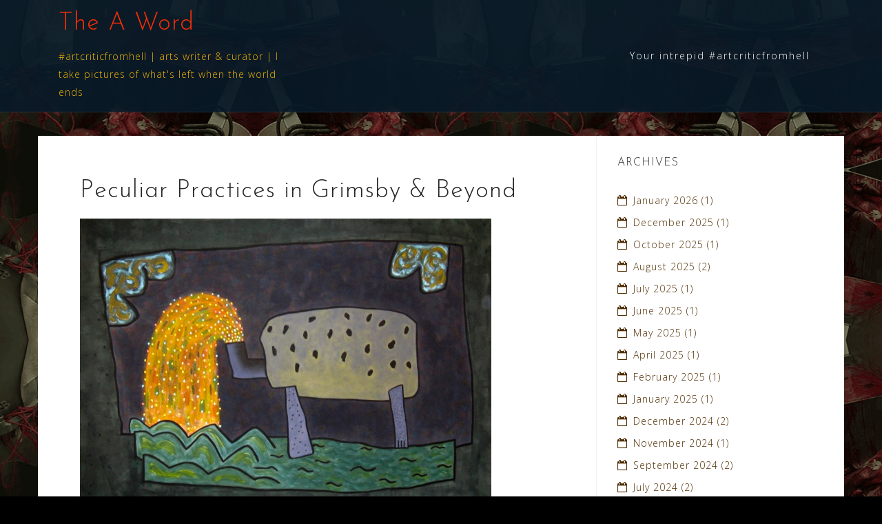

--- FILE ---
content_type: text/html; charset=UTF-8
request_url: http://bartgazzola.com/reviews/peculiar-practices-in-grimsby-beyond/
body_size: 14900
content:
<!DOCTYPE html>
<html lang="en">
<head>
<meta charset="UTF-8">
<meta name="viewport" content="width=device-width, initial-scale=1">
<link rel="profile" href="http://gmpg.org/xfn/11">
<link rel="pingback" href="http://bartgazzola.com/cms/xmlrpc.php">

<title>Peculiar Practices in Grimsby &#038; Beyond &#8211; The A Word</title>
<meta name='robots' content='max-image-preview:large' />
<link rel='dns-prefetch' href='//fonts.googleapis.com' />
<link rel="alternate" type="application/rss+xml" title="The A Word &raquo; Feed" href="http://bartgazzola.com/feed/" />
<link rel="alternate" type="application/rss+xml" title="The A Word &raquo; Comments Feed" href="http://bartgazzola.com/comments/feed/" />
<link rel="alternate" type="application/rss+xml" title="The A Word &raquo; Peculiar Practices in Grimsby &#038; Beyond Comments Feed" href="http://bartgazzola.com/reviews/peculiar-practices-in-grimsby-beyond/feed/" />
<link rel="alternate" title="oEmbed (JSON)" type="application/json+oembed" href="http://bartgazzola.com/wp-json/oembed/1.0/embed?url=http%3A%2F%2Fbartgazzola.com%2Freviews%2Fpeculiar-practices-in-grimsby-beyond%2F" />
<link rel="alternate" title="oEmbed (XML)" type="text/xml+oembed" href="http://bartgazzola.com/wp-json/oembed/1.0/embed?url=http%3A%2F%2Fbartgazzola.com%2Freviews%2Fpeculiar-practices-in-grimsby-beyond%2F&#038;format=xml" />
<style id='wp-img-auto-sizes-contain-inline-css' type='text/css'>
img:is([sizes=auto i],[sizes^="auto," i]){contain-intrinsic-size:3000px 1500px}
/*# sourceURL=wp-img-auto-sizes-contain-inline-css */
</style>
<link rel='stylesheet' id='bootstrap-css' href='http://bartgazzola.com/cms/wp-content/themes/astrid/css/bootstrap/bootstrap.min.css?ver=1' type='text/css' media='all' />
<style id='wp-emoji-styles-inline-css' type='text/css'>

	img.wp-smiley, img.emoji {
		display: inline !important;
		border: none !important;
		box-shadow: none !important;
		height: 1em !important;
		width: 1em !important;
		margin: 0 0.07em !important;
		vertical-align: -0.1em !important;
		background: none !important;
		padding: 0 !important;
	}
/*# sourceURL=wp-emoji-styles-inline-css */
</style>
<style id='wp-block-library-inline-css' type='text/css'>
:root{--wp-block-synced-color:#7a00df;--wp-block-synced-color--rgb:122,0,223;--wp-bound-block-color:var(--wp-block-synced-color);--wp-editor-canvas-background:#ddd;--wp-admin-theme-color:#007cba;--wp-admin-theme-color--rgb:0,124,186;--wp-admin-theme-color-darker-10:#006ba1;--wp-admin-theme-color-darker-10--rgb:0,107,160.5;--wp-admin-theme-color-darker-20:#005a87;--wp-admin-theme-color-darker-20--rgb:0,90,135;--wp-admin-border-width-focus:2px}@media (min-resolution:192dpi){:root{--wp-admin-border-width-focus:1.5px}}.wp-element-button{cursor:pointer}:root .has-very-light-gray-background-color{background-color:#eee}:root .has-very-dark-gray-background-color{background-color:#313131}:root .has-very-light-gray-color{color:#eee}:root .has-very-dark-gray-color{color:#313131}:root .has-vivid-green-cyan-to-vivid-cyan-blue-gradient-background{background:linear-gradient(135deg,#00d084,#0693e3)}:root .has-purple-crush-gradient-background{background:linear-gradient(135deg,#34e2e4,#4721fb 50%,#ab1dfe)}:root .has-hazy-dawn-gradient-background{background:linear-gradient(135deg,#faaca8,#dad0ec)}:root .has-subdued-olive-gradient-background{background:linear-gradient(135deg,#fafae1,#67a671)}:root .has-atomic-cream-gradient-background{background:linear-gradient(135deg,#fdd79a,#004a59)}:root .has-nightshade-gradient-background{background:linear-gradient(135deg,#330968,#31cdcf)}:root .has-midnight-gradient-background{background:linear-gradient(135deg,#020381,#2874fc)}:root{--wp--preset--font-size--normal:16px;--wp--preset--font-size--huge:42px}.has-regular-font-size{font-size:1em}.has-larger-font-size{font-size:2.625em}.has-normal-font-size{font-size:var(--wp--preset--font-size--normal)}.has-huge-font-size{font-size:var(--wp--preset--font-size--huge)}.has-text-align-center{text-align:center}.has-text-align-left{text-align:left}.has-text-align-right{text-align:right}.has-fit-text{white-space:nowrap!important}#end-resizable-editor-section{display:none}.aligncenter{clear:both}.items-justified-left{justify-content:flex-start}.items-justified-center{justify-content:center}.items-justified-right{justify-content:flex-end}.items-justified-space-between{justify-content:space-between}.screen-reader-text{border:0;clip-path:inset(50%);height:1px;margin:-1px;overflow:hidden;padding:0;position:absolute;width:1px;word-wrap:normal!important}.screen-reader-text:focus{background-color:#ddd;clip-path:none;color:#444;display:block;font-size:1em;height:auto;left:5px;line-height:normal;padding:15px 23px 14px;text-decoration:none;top:5px;width:auto;z-index:100000}html :where(.has-border-color){border-style:solid}html :where([style*=border-top-color]){border-top-style:solid}html :where([style*=border-right-color]){border-right-style:solid}html :where([style*=border-bottom-color]){border-bottom-style:solid}html :where([style*=border-left-color]){border-left-style:solid}html :where([style*=border-width]){border-style:solid}html :where([style*=border-top-width]){border-top-style:solid}html :where([style*=border-right-width]){border-right-style:solid}html :where([style*=border-bottom-width]){border-bottom-style:solid}html :where([style*=border-left-width]){border-left-style:solid}html :where(img[class*=wp-image-]){height:auto;max-width:100%}:where(figure){margin:0 0 1em}html :where(.is-position-sticky){--wp-admin--admin-bar--position-offset:var(--wp-admin--admin-bar--height,0px)}@media screen and (max-width:600px){html :where(.is-position-sticky){--wp-admin--admin-bar--position-offset:0px}}

/*# sourceURL=wp-block-library-inline-css */
</style><style id='wp-block-image-inline-css' type='text/css'>
.wp-block-image>a,.wp-block-image>figure>a{display:inline-block}.wp-block-image img{box-sizing:border-box;height:auto;max-width:100%;vertical-align:bottom}@media not (prefers-reduced-motion){.wp-block-image img.hide{visibility:hidden}.wp-block-image img.show{animation:show-content-image .4s}}.wp-block-image[style*=border-radius] img,.wp-block-image[style*=border-radius]>a{border-radius:inherit}.wp-block-image.has-custom-border img{box-sizing:border-box}.wp-block-image.aligncenter{text-align:center}.wp-block-image.alignfull>a,.wp-block-image.alignwide>a{width:100%}.wp-block-image.alignfull img,.wp-block-image.alignwide img{height:auto;width:100%}.wp-block-image .aligncenter,.wp-block-image .alignleft,.wp-block-image .alignright,.wp-block-image.aligncenter,.wp-block-image.alignleft,.wp-block-image.alignright{display:table}.wp-block-image .aligncenter>figcaption,.wp-block-image .alignleft>figcaption,.wp-block-image .alignright>figcaption,.wp-block-image.aligncenter>figcaption,.wp-block-image.alignleft>figcaption,.wp-block-image.alignright>figcaption{caption-side:bottom;display:table-caption}.wp-block-image .alignleft{float:left;margin:.5em 1em .5em 0}.wp-block-image .alignright{float:right;margin:.5em 0 .5em 1em}.wp-block-image .aligncenter{margin-left:auto;margin-right:auto}.wp-block-image :where(figcaption){margin-bottom:1em;margin-top:.5em}.wp-block-image.is-style-circle-mask img{border-radius:9999px}@supports ((-webkit-mask-image:none) or (mask-image:none)) or (-webkit-mask-image:none){.wp-block-image.is-style-circle-mask img{border-radius:0;-webkit-mask-image:url('data:image/svg+xml;utf8,<svg viewBox="0 0 100 100" xmlns="http://www.w3.org/2000/svg"><circle cx="50" cy="50" r="50"/></svg>');mask-image:url('data:image/svg+xml;utf8,<svg viewBox="0 0 100 100" xmlns="http://www.w3.org/2000/svg"><circle cx="50" cy="50" r="50"/></svg>');mask-mode:alpha;-webkit-mask-position:center;mask-position:center;-webkit-mask-repeat:no-repeat;mask-repeat:no-repeat;-webkit-mask-size:contain;mask-size:contain}}:root :where(.wp-block-image.is-style-rounded img,.wp-block-image .is-style-rounded img){border-radius:9999px}.wp-block-image figure{margin:0}.wp-lightbox-container{display:flex;flex-direction:column;position:relative}.wp-lightbox-container img{cursor:zoom-in}.wp-lightbox-container img:hover+button{opacity:1}.wp-lightbox-container button{align-items:center;backdrop-filter:blur(16px) saturate(180%);background-color:#5a5a5a40;border:none;border-radius:4px;cursor:zoom-in;display:flex;height:20px;justify-content:center;opacity:0;padding:0;position:absolute;right:16px;text-align:center;top:16px;width:20px;z-index:100}@media not (prefers-reduced-motion){.wp-lightbox-container button{transition:opacity .2s ease}}.wp-lightbox-container button:focus-visible{outline:3px auto #5a5a5a40;outline:3px auto -webkit-focus-ring-color;outline-offset:3px}.wp-lightbox-container button:hover{cursor:pointer;opacity:1}.wp-lightbox-container button:focus{opacity:1}.wp-lightbox-container button:focus,.wp-lightbox-container button:hover,.wp-lightbox-container button:not(:hover):not(:active):not(.has-background){background-color:#5a5a5a40;border:none}.wp-lightbox-overlay{box-sizing:border-box;cursor:zoom-out;height:100vh;left:0;overflow:hidden;position:fixed;top:0;visibility:hidden;width:100%;z-index:100000}.wp-lightbox-overlay .close-button{align-items:center;cursor:pointer;display:flex;justify-content:center;min-height:40px;min-width:40px;padding:0;position:absolute;right:calc(env(safe-area-inset-right) + 16px);top:calc(env(safe-area-inset-top) + 16px);z-index:5000000}.wp-lightbox-overlay .close-button:focus,.wp-lightbox-overlay .close-button:hover,.wp-lightbox-overlay .close-button:not(:hover):not(:active):not(.has-background){background:none;border:none}.wp-lightbox-overlay .lightbox-image-container{height:var(--wp--lightbox-container-height);left:50%;overflow:hidden;position:absolute;top:50%;transform:translate(-50%,-50%);transform-origin:top left;width:var(--wp--lightbox-container-width);z-index:9999999999}.wp-lightbox-overlay .wp-block-image{align-items:center;box-sizing:border-box;display:flex;height:100%;justify-content:center;margin:0;position:relative;transform-origin:0 0;width:100%;z-index:3000000}.wp-lightbox-overlay .wp-block-image img{height:var(--wp--lightbox-image-height);min-height:var(--wp--lightbox-image-height);min-width:var(--wp--lightbox-image-width);width:var(--wp--lightbox-image-width)}.wp-lightbox-overlay .wp-block-image figcaption{display:none}.wp-lightbox-overlay button{background:none;border:none}.wp-lightbox-overlay .scrim{background-color:#fff;height:100%;opacity:.9;position:absolute;width:100%;z-index:2000000}.wp-lightbox-overlay.active{visibility:visible}@media not (prefers-reduced-motion){.wp-lightbox-overlay.active{animation:turn-on-visibility .25s both}.wp-lightbox-overlay.active img{animation:turn-on-visibility .35s both}.wp-lightbox-overlay.show-closing-animation:not(.active){animation:turn-off-visibility .35s both}.wp-lightbox-overlay.show-closing-animation:not(.active) img{animation:turn-off-visibility .25s both}.wp-lightbox-overlay.zoom.active{animation:none;opacity:1;visibility:visible}.wp-lightbox-overlay.zoom.active .lightbox-image-container{animation:lightbox-zoom-in .4s}.wp-lightbox-overlay.zoom.active .lightbox-image-container img{animation:none}.wp-lightbox-overlay.zoom.active .scrim{animation:turn-on-visibility .4s forwards}.wp-lightbox-overlay.zoom.show-closing-animation:not(.active){animation:none}.wp-lightbox-overlay.zoom.show-closing-animation:not(.active) .lightbox-image-container{animation:lightbox-zoom-out .4s}.wp-lightbox-overlay.zoom.show-closing-animation:not(.active) .lightbox-image-container img{animation:none}.wp-lightbox-overlay.zoom.show-closing-animation:not(.active) .scrim{animation:turn-off-visibility .4s forwards}}@keyframes show-content-image{0%{visibility:hidden}99%{visibility:hidden}to{visibility:visible}}@keyframes turn-on-visibility{0%{opacity:0}to{opacity:1}}@keyframes turn-off-visibility{0%{opacity:1;visibility:visible}99%{opacity:0;visibility:visible}to{opacity:0;visibility:hidden}}@keyframes lightbox-zoom-in{0%{transform:translate(calc((-100vw + var(--wp--lightbox-scrollbar-width))/2 + var(--wp--lightbox-initial-left-position)),calc(-50vh + var(--wp--lightbox-initial-top-position))) scale(var(--wp--lightbox-scale))}to{transform:translate(-50%,-50%) scale(1)}}@keyframes lightbox-zoom-out{0%{transform:translate(-50%,-50%) scale(1);visibility:visible}99%{visibility:visible}to{transform:translate(calc((-100vw + var(--wp--lightbox-scrollbar-width))/2 + var(--wp--lightbox-initial-left-position)),calc(-50vh + var(--wp--lightbox-initial-top-position))) scale(var(--wp--lightbox-scale));visibility:hidden}}
/*# sourceURL=http://bartgazzola.com/cms/wp-includes/blocks/image/style.min.css */
</style>
<style id='wp-block-paragraph-inline-css' type='text/css'>
.is-small-text{font-size:.875em}.is-regular-text{font-size:1em}.is-large-text{font-size:2.25em}.is-larger-text{font-size:3em}.has-drop-cap:not(:focus):first-letter{float:left;font-size:8.4em;font-style:normal;font-weight:100;line-height:.68;margin:.05em .1em 0 0;text-transform:uppercase}body.rtl .has-drop-cap:not(:focus):first-letter{float:none;margin-left:.1em}p.has-drop-cap.has-background{overflow:hidden}:root :where(p.has-background){padding:1.25em 2.375em}:where(p.has-text-color:not(.has-link-color)) a{color:inherit}p.has-text-align-left[style*="writing-mode:vertical-lr"],p.has-text-align-right[style*="writing-mode:vertical-rl"]{rotate:180deg}
/*# sourceURL=http://bartgazzola.com/cms/wp-includes/blocks/paragraph/style.min.css */
</style>
<style id='global-styles-inline-css' type='text/css'>
:root{--wp--preset--aspect-ratio--square: 1;--wp--preset--aspect-ratio--4-3: 4/3;--wp--preset--aspect-ratio--3-4: 3/4;--wp--preset--aspect-ratio--3-2: 3/2;--wp--preset--aspect-ratio--2-3: 2/3;--wp--preset--aspect-ratio--16-9: 16/9;--wp--preset--aspect-ratio--9-16: 9/16;--wp--preset--color--black: #000000;--wp--preset--color--cyan-bluish-gray: #abb8c3;--wp--preset--color--white: #ffffff;--wp--preset--color--pale-pink: #f78da7;--wp--preset--color--vivid-red: #cf2e2e;--wp--preset--color--luminous-vivid-orange: #ff6900;--wp--preset--color--luminous-vivid-amber: #fcb900;--wp--preset--color--light-green-cyan: #7bdcb5;--wp--preset--color--vivid-green-cyan: #00d084;--wp--preset--color--pale-cyan-blue: #8ed1fc;--wp--preset--color--vivid-cyan-blue: #0693e3;--wp--preset--color--vivid-purple: #9b51e0;--wp--preset--gradient--vivid-cyan-blue-to-vivid-purple: linear-gradient(135deg,rgb(6,147,227) 0%,rgb(155,81,224) 100%);--wp--preset--gradient--light-green-cyan-to-vivid-green-cyan: linear-gradient(135deg,rgb(122,220,180) 0%,rgb(0,208,130) 100%);--wp--preset--gradient--luminous-vivid-amber-to-luminous-vivid-orange: linear-gradient(135deg,rgb(252,185,0) 0%,rgb(255,105,0) 100%);--wp--preset--gradient--luminous-vivid-orange-to-vivid-red: linear-gradient(135deg,rgb(255,105,0) 0%,rgb(207,46,46) 100%);--wp--preset--gradient--very-light-gray-to-cyan-bluish-gray: linear-gradient(135deg,rgb(238,238,238) 0%,rgb(169,184,195) 100%);--wp--preset--gradient--cool-to-warm-spectrum: linear-gradient(135deg,rgb(74,234,220) 0%,rgb(151,120,209) 20%,rgb(207,42,186) 40%,rgb(238,44,130) 60%,rgb(251,105,98) 80%,rgb(254,248,76) 100%);--wp--preset--gradient--blush-light-purple: linear-gradient(135deg,rgb(255,206,236) 0%,rgb(152,150,240) 100%);--wp--preset--gradient--blush-bordeaux: linear-gradient(135deg,rgb(254,205,165) 0%,rgb(254,45,45) 50%,rgb(107,0,62) 100%);--wp--preset--gradient--luminous-dusk: linear-gradient(135deg,rgb(255,203,112) 0%,rgb(199,81,192) 50%,rgb(65,88,208) 100%);--wp--preset--gradient--pale-ocean: linear-gradient(135deg,rgb(255,245,203) 0%,rgb(182,227,212) 50%,rgb(51,167,181) 100%);--wp--preset--gradient--electric-grass: linear-gradient(135deg,rgb(202,248,128) 0%,rgb(113,206,126) 100%);--wp--preset--gradient--midnight: linear-gradient(135deg,rgb(2,3,129) 0%,rgb(40,116,252) 100%);--wp--preset--font-size--small: 13px;--wp--preset--font-size--medium: 20px;--wp--preset--font-size--large: 36px;--wp--preset--font-size--x-large: 42px;--wp--preset--spacing--20: 0.44rem;--wp--preset--spacing--30: 0.67rem;--wp--preset--spacing--40: 1rem;--wp--preset--spacing--50: 1.5rem;--wp--preset--spacing--60: 2.25rem;--wp--preset--spacing--70: 3.38rem;--wp--preset--spacing--80: 5.06rem;--wp--preset--shadow--natural: 6px 6px 9px rgba(0, 0, 0, 0.2);--wp--preset--shadow--deep: 12px 12px 50px rgba(0, 0, 0, 0.4);--wp--preset--shadow--sharp: 6px 6px 0px rgba(0, 0, 0, 0.2);--wp--preset--shadow--outlined: 6px 6px 0px -3px rgb(255, 255, 255), 6px 6px rgb(0, 0, 0);--wp--preset--shadow--crisp: 6px 6px 0px rgb(0, 0, 0);}:where(.is-layout-flex){gap: 0.5em;}:where(.is-layout-grid){gap: 0.5em;}body .is-layout-flex{display: flex;}.is-layout-flex{flex-wrap: wrap;align-items: center;}.is-layout-flex > :is(*, div){margin: 0;}body .is-layout-grid{display: grid;}.is-layout-grid > :is(*, div){margin: 0;}:where(.wp-block-columns.is-layout-flex){gap: 2em;}:where(.wp-block-columns.is-layout-grid){gap: 2em;}:where(.wp-block-post-template.is-layout-flex){gap: 1.25em;}:where(.wp-block-post-template.is-layout-grid){gap: 1.25em;}.has-black-color{color: var(--wp--preset--color--black) !important;}.has-cyan-bluish-gray-color{color: var(--wp--preset--color--cyan-bluish-gray) !important;}.has-white-color{color: var(--wp--preset--color--white) !important;}.has-pale-pink-color{color: var(--wp--preset--color--pale-pink) !important;}.has-vivid-red-color{color: var(--wp--preset--color--vivid-red) !important;}.has-luminous-vivid-orange-color{color: var(--wp--preset--color--luminous-vivid-orange) !important;}.has-luminous-vivid-amber-color{color: var(--wp--preset--color--luminous-vivid-amber) !important;}.has-light-green-cyan-color{color: var(--wp--preset--color--light-green-cyan) !important;}.has-vivid-green-cyan-color{color: var(--wp--preset--color--vivid-green-cyan) !important;}.has-pale-cyan-blue-color{color: var(--wp--preset--color--pale-cyan-blue) !important;}.has-vivid-cyan-blue-color{color: var(--wp--preset--color--vivid-cyan-blue) !important;}.has-vivid-purple-color{color: var(--wp--preset--color--vivid-purple) !important;}.has-black-background-color{background-color: var(--wp--preset--color--black) !important;}.has-cyan-bluish-gray-background-color{background-color: var(--wp--preset--color--cyan-bluish-gray) !important;}.has-white-background-color{background-color: var(--wp--preset--color--white) !important;}.has-pale-pink-background-color{background-color: var(--wp--preset--color--pale-pink) !important;}.has-vivid-red-background-color{background-color: var(--wp--preset--color--vivid-red) !important;}.has-luminous-vivid-orange-background-color{background-color: var(--wp--preset--color--luminous-vivid-orange) !important;}.has-luminous-vivid-amber-background-color{background-color: var(--wp--preset--color--luminous-vivid-amber) !important;}.has-light-green-cyan-background-color{background-color: var(--wp--preset--color--light-green-cyan) !important;}.has-vivid-green-cyan-background-color{background-color: var(--wp--preset--color--vivid-green-cyan) !important;}.has-pale-cyan-blue-background-color{background-color: var(--wp--preset--color--pale-cyan-blue) !important;}.has-vivid-cyan-blue-background-color{background-color: var(--wp--preset--color--vivid-cyan-blue) !important;}.has-vivid-purple-background-color{background-color: var(--wp--preset--color--vivid-purple) !important;}.has-black-border-color{border-color: var(--wp--preset--color--black) !important;}.has-cyan-bluish-gray-border-color{border-color: var(--wp--preset--color--cyan-bluish-gray) !important;}.has-white-border-color{border-color: var(--wp--preset--color--white) !important;}.has-pale-pink-border-color{border-color: var(--wp--preset--color--pale-pink) !important;}.has-vivid-red-border-color{border-color: var(--wp--preset--color--vivid-red) !important;}.has-luminous-vivid-orange-border-color{border-color: var(--wp--preset--color--luminous-vivid-orange) !important;}.has-luminous-vivid-amber-border-color{border-color: var(--wp--preset--color--luminous-vivid-amber) !important;}.has-light-green-cyan-border-color{border-color: var(--wp--preset--color--light-green-cyan) !important;}.has-vivid-green-cyan-border-color{border-color: var(--wp--preset--color--vivid-green-cyan) !important;}.has-pale-cyan-blue-border-color{border-color: var(--wp--preset--color--pale-cyan-blue) !important;}.has-vivid-cyan-blue-border-color{border-color: var(--wp--preset--color--vivid-cyan-blue) !important;}.has-vivid-purple-border-color{border-color: var(--wp--preset--color--vivid-purple) !important;}.has-vivid-cyan-blue-to-vivid-purple-gradient-background{background: var(--wp--preset--gradient--vivid-cyan-blue-to-vivid-purple) !important;}.has-light-green-cyan-to-vivid-green-cyan-gradient-background{background: var(--wp--preset--gradient--light-green-cyan-to-vivid-green-cyan) !important;}.has-luminous-vivid-amber-to-luminous-vivid-orange-gradient-background{background: var(--wp--preset--gradient--luminous-vivid-amber-to-luminous-vivid-orange) !important;}.has-luminous-vivid-orange-to-vivid-red-gradient-background{background: var(--wp--preset--gradient--luminous-vivid-orange-to-vivid-red) !important;}.has-very-light-gray-to-cyan-bluish-gray-gradient-background{background: var(--wp--preset--gradient--very-light-gray-to-cyan-bluish-gray) !important;}.has-cool-to-warm-spectrum-gradient-background{background: var(--wp--preset--gradient--cool-to-warm-spectrum) !important;}.has-blush-light-purple-gradient-background{background: var(--wp--preset--gradient--blush-light-purple) !important;}.has-blush-bordeaux-gradient-background{background: var(--wp--preset--gradient--blush-bordeaux) !important;}.has-luminous-dusk-gradient-background{background: var(--wp--preset--gradient--luminous-dusk) !important;}.has-pale-ocean-gradient-background{background: var(--wp--preset--gradient--pale-ocean) !important;}.has-electric-grass-gradient-background{background: var(--wp--preset--gradient--electric-grass) !important;}.has-midnight-gradient-background{background: var(--wp--preset--gradient--midnight) !important;}.has-small-font-size{font-size: var(--wp--preset--font-size--small) !important;}.has-medium-font-size{font-size: var(--wp--preset--font-size--medium) !important;}.has-large-font-size{font-size: var(--wp--preset--font-size--large) !important;}.has-x-large-font-size{font-size: var(--wp--preset--font-size--x-large) !important;}
/*# sourceURL=global-styles-inline-css */
</style>

<style id='classic-theme-styles-inline-css' type='text/css'>
/*! This file is auto-generated */
.wp-block-button__link{color:#fff;background-color:#32373c;border-radius:9999px;box-shadow:none;text-decoration:none;padding:calc(.667em + 2px) calc(1.333em + 2px);font-size:1.125em}.wp-block-file__button{background:#32373c;color:#fff;text-decoration:none}
/*# sourceURL=/wp-includes/css/classic-themes.min.css */
</style>
<link rel='stylesheet' id='astrid-style-css' href='http://bartgazzola.com/cms/wp-content/themes/astrid/style.css?ver=6.9' type='text/css' media='all' />
<style id='astrid-style-inline-css' type='text/css'>
.site-header {position: fixed;}
.woocommerce .woocommerce-message:before,.woocommerce #payment #place_order,.woocommerce-page #payment #place_order,.woocommerce .cart .button, .woocommerce .cart input.button,.woocommerce-cart .wc-proceed-to-checkout a.checkout-button,.woocommerce #review_form #respond .form-submit input,.woocommerce a.button,.woocommerce div.product form.cart .button,.woocommerce .star-rating,.page-header .page-title .fa,.site-footer a:hover,.footer-info a:hover,.footer-widgets a:hover,.testimonial-title a:hover,.employee-title a:hover,.fact .fa,.service-title a:hover,.widget-area .widget a:hover,.entry-meta a:hover,.entry-footer a:hover,.entry-title a:hover,.comment-navigation a:hover,.posts-navigation a:hover,.post-navigation a:hover,.main-navigation a:hover,.main-navigation li.focus > a,a,a:hover,button,.button,input[type="button"],input[type="reset"],input[type="submit"] { color:#f72f07}
.social-menu-widget a,.woocommerce span.onsale,.woocommerce #payment #place_order:hover, .woocommerce-page #payment #place_order:hover,.woocommerce .cart .button:hover, .woocommerce .cart input.button:hover,.woocommerce-cart .wc-proceed-to-checkout a.checkout-button:hover,.woocommerce #review_form #respond .form-submit input:hover,.woocommerce div.product form.cart .button:hover,.woocommerce a.button:hover,.preloader-inner ul li,.progress-animate,button:hover,.button:hover,input[type="button"]:hover,input[type="reset"]:hover,input[type="submit"]:hover { background-color:#f72f07}
.woocommerce .woocommerce-message,.woocommerce #payment #place_order,.woocommerce-page #payment #place_order,.woocommerce .cart .button, .woocommerce .cart input.button,.woocommerce-cart .wc-proceed-to-checkout a.checkout-button,.woocommerce #review_form #respond .form-submit input,.woocommerce a.button,.woocommerce div.product form.cart .button,.main-navigation li a::after,.main-navigation li a::before,button,.button,input[type="button"],input[type="reset"],input[type="submit"] { border-color:#f72f07}
.site-title a,.site-title a:hover { color:#f72f07}
.site-description { color:#f2b604}
.site-header,.site-header.header-scrolled { background-color:rgba(8,26,40,0.9)}
@media only screen and (max-width: 1024px) { .site-header.has-header,.site-header.has-video,.site-header.has-single,.site-header.has-shortcode { background-color:rgba(8,26,40,0.9)} }
body, .widget-area .widget, .widget-area .widget a { color:#4f2d03}
.footer-widgets, .site-footer, .footer-info { background-color:#202529}
body {font-family: 'Open Sans', sans-serif;}
h1, h2, h3, h4, h5, h6, .fact .fact-number, .fact .fact-name, .site-title {font-family: 'Josefin Sans', sans-serif;}
.site-title { font-size:36px; }
.site-description { font-size:14px; }
h1 { font-size:36px; }
h2 { font-size:30px; }
h3 { font-size:24px; }
h4 { font-size:16px; }
h5 { font-size:14px; }
h6 { font-size:12px; }
body { font-size:14px; }

/*# sourceURL=astrid-style-inline-css */
</style>
<link rel='stylesheet' id='astrid-body-fonts-css' href='//fonts.googleapis.com/css?family=Open+Sans%3A300%2C300italic%2C600%2C600italic&#038;ver=6.9' type='text/css' media='all' />
<link rel='stylesheet' id='astrid-headings-fonts-css' href='//fonts.googleapis.com/css?family=Josefin+Sans%3A300italic%2C300&#038;ver=6.9' type='text/css' media='all' />
<link rel='stylesheet' id='font-awesome-css' href='http://bartgazzola.com/cms/wp-content/themes/astrid/fonts/font-awesome.min.css?ver=6.9' type='text/css' media='all' />
<script type="text/javascript" src="http://bartgazzola.com/cms/wp-includes/js/jquery/jquery.min.js?ver=3.7.1" id="jquery-core-js"></script>
<script type="text/javascript" src="http://bartgazzola.com/cms/wp-includes/js/jquery/jquery-migrate.min.js?ver=3.4.1" id="jquery-migrate-js"></script>
<link rel="https://api.w.org/" href="http://bartgazzola.com/wp-json/" /><link rel="alternate" title="JSON" type="application/json" href="http://bartgazzola.com/wp-json/wp/v2/posts/1919" /><link rel="EditURI" type="application/rsd+xml" title="RSD" href="http://bartgazzola.com/cms/xmlrpc.php?rsd" />
<meta name="generator" content="WordPress 6.9" />
<link rel="canonical" href="http://bartgazzola.com/reviews/peculiar-practices-in-grimsby-beyond/" />
<link rel='shortlink' href='http://bartgazzola.com/?p=1919' />
<style type="text/css" id="custom-background-css">
body.custom-background { background-color: #000000; background-image: url("http://bartgazzola.com/cms/wp-content/uploads/2020/03/bg30.gif"); background-position: left top; background-size: auto; background-repeat: repeat; background-attachment: scroll; }
</style>
	<link rel="icon" href="http://bartgazzola.com/cms/wp-content/uploads/2019/03/cropped-bg.aword_.site_.icon_-32x32.jpg" sizes="32x32" />
<link rel="icon" href="http://bartgazzola.com/cms/wp-content/uploads/2019/03/cropped-bg.aword_.site_.icon_-192x192.jpg" sizes="192x192" />
<link rel="apple-touch-icon" href="http://bartgazzola.com/cms/wp-content/uploads/2019/03/cropped-bg.aword_.site_.icon_-180x180.jpg" />
<meta name="msapplication-TileImage" content="http://bartgazzola.com/cms/wp-content/uploads/2019/03/cropped-bg.aword_.site_.icon_-270x270.jpg" />
</head>

<body class="wp-singular post-template-default single single-post postid-1919 single-format-standard custom-background wp-theme-astrid">

<div class="preloader">
<div class="preloader-inner">
	<ul><li></li><li></li><li></li><li></li><li></li><li></li></ul>
</div>
</div>

<div id="page" class="site">
	<a class="skip-link screen-reader-text" href="#content">Skip to content</a>

	<header id="masthead" class="site-header " role="banner">
		<div class="container">
			<div class="site-branding col-md-4 col-sm-6 col-xs-12">
				<p class="site-title"><a href="http://bartgazzola.com/" rel="home">The A Word</a></p><p class="site-description">#artcriticfromhell | arts writer &amp; curator | I take pictures of what&#039;s left when the world ends</p>			</div>
			<div class="btn-menu col-md-8 col-sm-6 col-xs-12"><i class="fa fa-navicon"></i></div>
			<nav id="mainnav" class="main-navigation col-md-8 col-sm-6 col-xs-12" role="navigation">
				<div id="primary-menu" class="menu"><ul>
<li class="page_item page-item-2"><a href="http://bartgazzola.com/about/">Your intrepid #artcriticfromhell</a></li>
</ul></div>
			</nav><!-- #site-navigation -->
		</div>
	</header><!-- #masthead -->

			<div class="header-clone"></div>
		

				
	
	<div id="content" class="site-content">
		<div class="container">
	<div id="primary" class="content-area">
		<main id="main" class="site-main" role="main">

		
<article id="post-1919" class="post-1919 post type-post status-publish format-standard has-post-thumbnail hentry category-reviews tag-canadian-art tag-dieter-grun tag-fabulous-fictions tag-gpag tag-grimsby tag-grimsby-art tag-grimsby-public-art-gallery tag-leon-rooke tag-niagara tag-niagara-art tag-tony-calzetta tag-waygooze clearfix">


	<header class="entry-header">
		<h1 class="entry-title">Peculiar Practices in Grimsby &#038; Beyond</h1>	</header><!-- .entry-header -->	

					<div class="single-thumb">
			<a href="http://bartgazzola.com/reviews/peculiar-practices-in-grimsby-beyond/" title="Peculiar Practices in Grimsby &#038; Beyond"><img width="597" height="432" src="http://bartgazzola.com/cms/wp-content/uploads/2017/05/CRY-CRY-CRY.jpeg" class="attachment-astrid-large-thumb size-astrid-large-thumb wp-post-image" alt="" decoding="async" fetchpriority="high" srcset="http://bartgazzola.com/cms/wp-content/uploads/2017/05/CRY-CRY-CRY.jpeg 597w, http://bartgazzola.com/cms/wp-content/uploads/2017/05/CRY-CRY-CRY-300x217.jpeg 300w" sizes="(max-width: 597px) 100vw, 597px" /></a>
		</div>	
			
		<div class="entry-content">
		
<p><span style="font-weight: 400;">The <a href="http://grimsbypublicartgallery.blogspot.ca" target="_blank" rel="noopener noreferrer">Grimsby Public Art Gallery</a> is a site that merits regular visits; there’s more in this region than is perhaps obvious, as I recently visited the TAG Art Gallery again, and found some enjoyable new photographic works (by Danny Custodio) amongst familiar works. Along those same lines, in doing some recent research regarding art in the public sphere, it&#8217;s another way in which stories and contested narratives are rich in this area, if you pay attention.</span></p>



<p>GPAG’s space is a fine one: and although it&#8217;s a standard “gallery cube”, in a library building, this seems to be taken as a challenge in terms of past exhibitions there (<a href="http://bartgazzola.com/reviews/sesquicentennial-divide/" target="_blank" rel="noopener noreferrer">Carl Beam’</a>s works as a part of the Canada 150 events, or Jordyn Stewart’s <a href="http://grimsbypublicartgallery.blogspot.ca/2016/12/public-ice-outdoor-art-installation-by.html" target="_blank" rel="noopener noreferrer">Public Ice Installation</a>, or a recent screening of Kanehsatake: 270 Years of Resistance all testify to enlivened programming).</p>



<p><span style="font-weight: 400;"><strong><a href="http://grimsbypublicartgallery.blogspot.ca/2017/03/fabulous-fictions-peculiar-practices_30.html" target="_blank" rel="noopener noreferrer">Fabulous Fictions &amp; Peculiar Practices</a></strong> is an exhibition that incorporates at least three individuals, and considering its original incarnation at the Peel Art Gallery (curated by Tom Smart, in 2016), and that it includes several folios, could be said to intersect with several more. Dieter Grund of Presswork Editions was invaluable in execution of many of the works, as any artist who’s ever worked with a master printmaker knows. </span></p>



<p><span style="font-weight: 400;">The works in the gallery are text heavy: this is somewhat balanced by two massive paintings by <a href="http://artishell.com/" target="_blank" rel="noopener noreferrer">Tony Calzetta</a>, on the immediate right as you enter. <em>CRY! CRY! CRY!</em> and <em>Dirty Boy</em> are both acrylic and charcoal on canvas, with a strength and directness that makes them powerfully simple. The stylized waters, the spurting and flowing lines, and the boldness of the framing of both works in black offers a contrast of bright colour and childlike shapes.</span></p>



<p><span style="font-weight: 400;">But although those two works will immediately engage you as you enter, the rest of the space will pull you away to interact with the smaller, more detailed and intricate pieces. Whether you read all the text, or some of it on multiple visits &#8211; or enjoy it as mark making you needn’t decipher &#8211; is up to you. Some are reminiscent of book page layouts: others play with fonts and text in a way more graphic than typeset (<em>The Ravenous Beasts At Fairy Godmothers House</em> are white scratchy words on black, bracketing above and below a sketch of the named house), and words “speak” in scribbly scrabbly ways, or in more insistent, detailed and tiny tidy insistent forms. Some works are cruciform in shape, furthering the planes in which text and image meet and meld or meander around and with each other. The titles betray a wry humour: <em>Ms. Smith Is Hard Put To Explain To Her Husband How She Came To Spend The Night Unexpectedly in Phillip’s Nightgown</em> is one. Other evocative titles that hook you in: <em>Comma Fucked</em>, or <em>Those Lousy Pessimists Sometimes Make a Guy So Blue All He Wants to Do Is Run Amuck</em>, or <em>Sullenness in Machines in Advance of Outright Rage</em>. I suspect these are speaking directly to me, but that’s a consistent quality of good artwork, to reach out in that manner.</span></p>



<div class="wp-block-image"><figure class="alignleft size-large"><img decoding="async" width="1024" height="576" src="http://bartgazzola.com/cms/wp-content/uploads/2017/05/DSC_0010-1024x576.jpg" alt="" class="wp-image-1921" srcset="http://bartgazzola.com/cms/wp-content/uploads/2017/05/DSC_0010-1024x576.jpg 1024w, http://bartgazzola.com/cms/wp-content/uploads/2017/05/DSC_0010-300x169.jpg 300w, http://bartgazzola.com/cms/wp-content/uploads/2017/05/DSC_0010-768x432.jpg 768w, http://bartgazzola.com/cms/wp-content/uploads/2017/05/DSC_0010-624x351.jpg 624w" sizes="(max-width: 1024px) 100vw, 1024px" /></figure></div>



<p><span style="font-weight: 400;">Sometimes a random fragment offers a portal to the whole: <em>GOD TALKS IN HIS SLEEP</em>, proclaim wobbly globby letters, sharp white on black and yellow, in the work <em>How God Talks in His Sleep and Other Fabulous Fictions</em>. That succinct sentiment is what I took away, and still hold, and have been applying elsewhere (the same way I quote my favourite stories and books incessantly). It may also favour my use of literature in approaching art, as I thought of Neil Gaiman’s wonderful character Sam who posited that maybe God created the world and went to hang with her girlfriends….or perhaps it&#8217;s more sinister, like “</span><span style="font-weight: 400;">Ph&#8217;nglui mglw&#8217;nafh Cthulhu R&#8217;lyeh wgah&#8217;nagl fhtagn / In his house at R&#8217;lyeh dead Cthulhu waits dreaming…”</span></p>



<div class="wp-block-image"><figure class="alignleft size-full"><img decoding="async" width="479" height="427" src="http://bartgazzola.com/cms/wp-content/uploads/2017/05/DIRTY-BOY.jpeg" alt="" class="wp-image-1924" srcset="http://bartgazzola.com/cms/wp-content/uploads/2017/05/DIRTY-BOY.jpeg 479w, http://bartgazzola.com/cms/wp-content/uploads/2017/05/DIRTY-BOY-300x267.jpeg 300w" sizes="(max-width: 479px) 100vw, 479px" /></figure></div>



<p></p>



<p></p>



<p></p>



<p><strong>Fiction</strong>’s conception was this: “Tony Calzetta [painter, draughtsman and printmaker recently relocated to Welland] and his printmaker friend Dieter Grund … were looking for a project they could work on together. Tony suggested they collaborate with … [Toronto based Governor-General Award winning novelist, poet and painter] Leon Rooke to produce a limited edition livre d’artist [artist&#8217;s book, but that’s almost too confining a term]&#8230;instead of the customary practice of the artist illustrating the writer’s text, they would approach the <strong>Fabulous Fictions</strong> project the other way round.</p>



<div class="wp-block-image"><figure class="alignleft size-large"><img loading="lazy" decoding="async" width="1024" height="576" src="http://bartgazzola.com/cms/wp-content/uploads/2017/05/DSC_0007-1024x576.jpg" alt="" class="wp-image-1922" srcset="http://bartgazzola.com/cms/wp-content/uploads/2017/05/DSC_0007-1024x576.jpg 1024w, http://bartgazzola.com/cms/wp-content/uploads/2017/05/DSC_0007-300x169.jpg 300w, http://bartgazzola.com/cms/wp-content/uploads/2017/05/DSC_0007-768x432.jpg 768w, http://bartgazzola.com/cms/wp-content/uploads/2017/05/DSC_0007-624x351.jpg 624w" sizes="auto, (max-width: 1024px) 100vw, 1024px" /></figure></div>



<p><span style="font-weight: 400;">Tony presented Leon with a number of small drawings [and he] wrote sketches for nineteen of the images, which artist and author then winnowed down to a select nine ‘Fabulous Fictions’. Tony reworked the original drawings and combined them with Leon’s texts and media that included intaglio, woodcut and digital printing. In addition, one of the drawings and its text, <em>How God Talks in His Sleep</em>, was reimagined as an interactive paper sculpture and attached to the front of the slipcase.” (that comes from the notes from The Porcupine’s Quill publisher, Tim Inkster, and it&#8217;s worth considering the intersection of how this project is part of GPAG’s annual spring celebration of the book arts, which is a wonderfully fluid and fun area, that many artists reconfigure playfully. This year, <strong>Waygooze 2017</strong> continues this nearly four decade long tradition; by the time you read this, the April 29th event will have passed, but anthologies of the contributors from this year, and the past years, are <a href="http://grimsbypublicartgallery.blogspot.ca/2017/04/2017-wayzgoose-anthology.html" target="_blank" rel="noopener noreferrer">available</a>).</span></p>



<p><span style="font-weight: 400;"><strong>Fabulous Fictions &amp; Peculiar Practices</strong> runs until the middle of May, and is open seven days a week; and this show requires multiple “readings.”</span></p>



<p><em>Images here are courtesy Tony Calzetta and the Grimsby Public Art Gallery. There is also an artist talk with Tony Calzetta this Sunday, May 7th. More information is available <a href="http://grimsbypublicartgallery.blogspot.ca/2017/05/artist-talk-with-tony-calzetta-this.html" target="_blank" rel="noopener noreferrer">here</a>.&nbsp;</em></p>
	</div>
	
			
	</article><!-- #post-## -->

	<nav class="navigation post-navigation" aria-label="Posts">
		<h2 class="screen-reader-text">Post navigation</h2>
		<div class="nav-links"><div class="nav-previous"><a href="http://bartgazzola.com/reviews/denouement-the-outcome-of-a-complex-series-of-events-rodman-hall/" rel="prev">Denouement (the outcome of a complex series of events) / Rodman Hall</a></div><div class="nav-next"><a href="http://bartgazzola.com/reviews/in-the-soil-2017-your-intrepid-artcriticfromhells-3-day-downtown-art-adventure/" rel="next">In the Soil 2017: your intrepid #artcriticfromhell&#8217;s purely subjective synopsis</a></div></div>
	</nav>
		</main><!-- #main -->
	</div><!-- #primary -->


<aside id="secondary" class="widget-area" role="complementary">
	<aside id="archives-3" class="widget widget_archive"><h4 class="widget-title">Archives</h4>
			<ul>
					<li><a href='http://bartgazzola.com/2026/01/'>January 2026</a>&nbsp;(1)</li>
	<li><a href='http://bartgazzola.com/2025/12/'>December 2025</a>&nbsp;(1)</li>
	<li><a href='http://bartgazzola.com/2025/10/'>October 2025</a>&nbsp;(1)</li>
	<li><a href='http://bartgazzola.com/2025/08/'>August 2025</a>&nbsp;(2)</li>
	<li><a href='http://bartgazzola.com/2025/07/'>July 2025</a>&nbsp;(1)</li>
	<li><a href='http://bartgazzola.com/2025/06/'>June 2025</a>&nbsp;(1)</li>
	<li><a href='http://bartgazzola.com/2025/05/'>May 2025</a>&nbsp;(1)</li>
	<li><a href='http://bartgazzola.com/2025/04/'>April 2025</a>&nbsp;(1)</li>
	<li><a href='http://bartgazzola.com/2025/02/'>February 2025</a>&nbsp;(1)</li>
	<li><a href='http://bartgazzola.com/2025/01/'>January 2025</a>&nbsp;(1)</li>
	<li><a href='http://bartgazzola.com/2024/12/'>December 2024</a>&nbsp;(2)</li>
	<li><a href='http://bartgazzola.com/2024/11/'>November 2024</a>&nbsp;(1)</li>
	<li><a href='http://bartgazzola.com/2024/09/'>September 2024</a>&nbsp;(2)</li>
	<li><a href='http://bartgazzola.com/2024/07/'>July 2024</a>&nbsp;(2)</li>
	<li><a href='http://bartgazzola.com/2024/06/'>June 2024</a>&nbsp;(2)</li>
	<li><a href='http://bartgazzola.com/2024/04/'>April 2024</a>&nbsp;(1)</li>
	<li><a href='http://bartgazzola.com/2024/02/'>February 2024</a>&nbsp;(1)</li>
	<li><a href='http://bartgazzola.com/2024/01/'>January 2024</a>&nbsp;(1)</li>
	<li><a href='http://bartgazzola.com/2023/11/'>November 2023</a>&nbsp;(1)</li>
	<li><a href='http://bartgazzola.com/2023/10/'>October 2023</a>&nbsp;(1)</li>
	<li><a href='http://bartgazzola.com/2023/09/'>September 2023</a>&nbsp;(1)</li>
	<li><a href='http://bartgazzola.com/2023/08/'>August 2023</a>&nbsp;(1)</li>
	<li><a href='http://bartgazzola.com/2023/07/'>July 2023</a>&nbsp;(1)</li>
	<li><a href='http://bartgazzola.com/2023/06/'>June 2023</a>&nbsp;(1)</li>
	<li><a href='http://bartgazzola.com/2023/05/'>May 2023</a>&nbsp;(1)</li>
	<li><a href='http://bartgazzola.com/2023/04/'>April 2023</a>&nbsp;(1)</li>
	<li><a href='http://bartgazzola.com/2023/02/'>February 2023</a>&nbsp;(1)</li>
	<li><a href='http://bartgazzola.com/2023/01/'>January 2023</a>&nbsp;(1)</li>
	<li><a href='http://bartgazzola.com/2022/12/'>December 2022</a>&nbsp;(2)</li>
	<li><a href='http://bartgazzola.com/2022/08/'>August 2022</a>&nbsp;(1)</li>
	<li><a href='http://bartgazzola.com/2021/12/'>December 2021</a>&nbsp;(1)</li>
	<li><a href='http://bartgazzola.com/2021/06/'>June 2021</a>&nbsp;(1)</li>
	<li><a href='http://bartgazzola.com/2021/05/'>May 2021</a>&nbsp;(2)</li>
	<li><a href='http://bartgazzola.com/2021/02/'>February 2021</a>&nbsp;(1)</li>
	<li><a href='http://bartgazzola.com/2021/01/'>January 2021</a>&nbsp;(2)</li>
	<li><a href='http://bartgazzola.com/2020/12/'>December 2020</a>&nbsp;(1)</li>
	<li><a href='http://bartgazzola.com/2020/11/'>November 2020</a>&nbsp;(3)</li>
	<li><a href='http://bartgazzola.com/2020/10/'>October 2020</a>&nbsp;(1)</li>
	<li><a href='http://bartgazzola.com/2020/09/'>September 2020</a>&nbsp;(1)</li>
	<li><a href='http://bartgazzola.com/2020/08/'>August 2020</a>&nbsp;(2)</li>
	<li><a href='http://bartgazzola.com/2020/07/'>July 2020</a>&nbsp;(2)</li>
	<li><a href='http://bartgazzola.com/2020/06/'>June 2020</a>&nbsp;(3)</li>
	<li><a href='http://bartgazzola.com/2020/05/'>May 2020</a>&nbsp;(1)</li>
	<li><a href='http://bartgazzola.com/2020/04/'>April 2020</a>&nbsp;(5)</li>
	<li><a href='http://bartgazzola.com/2020/03/'>March 2020</a>&nbsp;(7)</li>
	<li><a href='http://bartgazzola.com/2020/02/'>February 2020</a>&nbsp;(3)</li>
	<li><a href='http://bartgazzola.com/2020/01/'>January 2020</a>&nbsp;(2)</li>
	<li><a href='http://bartgazzola.com/2019/12/'>December 2019</a>&nbsp;(3)</li>
	<li><a href='http://bartgazzola.com/2019/11/'>November 2019</a>&nbsp;(3)</li>
	<li><a href='http://bartgazzola.com/2019/10/'>October 2019</a>&nbsp;(2)</li>
	<li><a href='http://bartgazzola.com/2019/09/'>September 2019</a>&nbsp;(1)</li>
	<li><a href='http://bartgazzola.com/2019/08/'>August 2019</a>&nbsp;(3)</li>
	<li><a href='http://bartgazzola.com/2019/07/'>July 2019</a>&nbsp;(4)</li>
	<li><a href='http://bartgazzola.com/2019/06/'>June 2019</a>&nbsp;(1)</li>
	<li><a href='http://bartgazzola.com/2019/05/'>May 2019</a>&nbsp;(1)</li>
	<li><a href='http://bartgazzola.com/2019/04/'>April 2019</a>&nbsp;(1)</li>
	<li><a href='http://bartgazzola.com/2019/03/'>March 2019</a>&nbsp;(6)</li>
	<li><a href='http://bartgazzola.com/2019/02/'>February 2019</a>&nbsp;(4)</li>
	<li><a href='http://bartgazzola.com/2019/01/'>January 2019</a>&nbsp;(1)</li>
	<li><a href='http://bartgazzola.com/2018/12/'>December 2018</a>&nbsp;(4)</li>
	<li><a href='http://bartgazzola.com/2018/11/'>November 2018</a>&nbsp;(6)</li>
	<li><a href='http://bartgazzola.com/2018/10/'>October 2018</a>&nbsp;(4)</li>
	<li><a href='http://bartgazzola.com/2018/09/'>September 2018</a>&nbsp;(3)</li>
	<li><a href='http://bartgazzola.com/2018/08/'>August 2018</a>&nbsp;(3)</li>
	<li><a href='http://bartgazzola.com/2018/07/'>July 2018</a>&nbsp;(3)</li>
	<li><a href='http://bartgazzola.com/2018/06/'>June 2018</a>&nbsp;(3)</li>
	<li><a href='http://bartgazzola.com/2018/05/'>May 2018</a>&nbsp;(3)</li>
	<li><a href='http://bartgazzola.com/2018/04/'>April 2018</a>&nbsp;(3)</li>
	<li><a href='http://bartgazzola.com/2018/03/'>March 2018</a>&nbsp;(2)</li>
	<li><a href='http://bartgazzola.com/2018/01/'>January 2018</a>&nbsp;(3)</li>
	<li><a href='http://bartgazzola.com/2017/11/'>November 2017</a>&nbsp;(2)</li>
	<li><a href='http://bartgazzola.com/2017/10/'>October 2017</a>&nbsp;(3)</li>
	<li><a href='http://bartgazzola.com/2017/09/'>September 2017</a>&nbsp;(1)</li>
	<li><a href='http://bartgazzola.com/2017/08/'>August 2017</a>&nbsp;(4)</li>
	<li><a href='http://bartgazzola.com/2017/07/'>July 2017</a>&nbsp;(1)</li>
	<li><a href='http://bartgazzola.com/2017/05/'>May 2017</a>&nbsp;(4)</li>
	<li><a href='http://bartgazzola.com/2017/04/'>April 2017</a>&nbsp;(2)</li>
	<li><a href='http://bartgazzola.com/2017/02/'>February 2017</a>&nbsp;(3)</li>
	<li><a href='http://bartgazzola.com/2017/01/'>January 2017</a>&nbsp;(2)</li>
	<li><a href='http://bartgazzola.com/2016/12/'>December 2016</a>&nbsp;(1)</li>
	<li><a href='http://bartgazzola.com/2016/11/'>November 2016</a>&nbsp;(7)</li>
	<li><a href='http://bartgazzola.com/2016/09/'>September 2016</a>&nbsp;(1)</li>
	<li><a href='http://bartgazzola.com/2016/08/'>August 2016</a>&nbsp;(4)</li>
	<li><a href='http://bartgazzola.com/2016/07/'>July 2016</a>&nbsp;(1)</li>
	<li><a href='http://bartgazzola.com/2016/06/'>June 2016</a>&nbsp;(2)</li>
	<li><a href='http://bartgazzola.com/2016/05/'>May 2016</a>&nbsp;(3)</li>
	<li><a href='http://bartgazzola.com/2016/04/'>April 2016</a>&nbsp;(2)</li>
	<li><a href='http://bartgazzola.com/2016/03/'>March 2016</a>&nbsp;(1)</li>
	<li><a href='http://bartgazzola.com/2016/02/'>February 2016</a>&nbsp;(1)</li>
	<li><a href='http://bartgazzola.com/2015/11/'>November 2015</a>&nbsp;(1)</li>
	<li><a href='http://bartgazzola.com/2015/10/'>October 2015</a>&nbsp;(1)</li>
	<li><a href='http://bartgazzola.com/2015/09/'>September 2015</a>&nbsp;(1)</li>
	<li><a href='http://bartgazzola.com/2015/08/'>August 2015</a>&nbsp;(1)</li>
			</ul>

			</aside></aside><!-- #secondary -->

		</div>
	</div><!-- #content -->

	<div class="footer-wrapper">
				
						<div class="footer-info">
			<div class="container">
				<div class="footer-branding"><h2 class="site-title-footer"><a href="http://bartgazzola.com/" rel="home">The A Word</a></h1></div>				<div class="footer-contact"></div>			</div>
		</div>
		
		<footer id="colophon" class="site-footer" role="contentinfo">	
			<div class="site-info container">
				<nav id="footernav" class="footer-navigation" role="navigation">
					<div id="footer-menu" class="menu"><ul>
<li class="page_item page-item-2"><a href="http://bartgazzola.com/about/">Your intrepid #artcriticfromhell</a></li>
</ul></div>
				</nav><!-- #site-navigation -->
				<div class="site-copyright">
					<a href="https://wordpress.org/">Powered by WordPress</a><span class="sep"> | </span>Theme: <a href="http://athemes.com/theme/astrid" rel="nofollow">Astrid</a> by aThemes.				</div>
			</div><!-- .site-info -->
		</footer><!-- #colophon -->
	</div>

</div><!-- #page -->

<script type="speculationrules">
{"prefetch":[{"source":"document","where":{"and":[{"href_matches":"/*"},{"not":{"href_matches":["/cms/wp-*.php","/cms/wp-admin/*","/cms/wp-content/uploads/*","/cms/wp-content/*","/cms/wp-content/plugins/*","/cms/wp-content/themes/astrid/*","/*\\?(.+)"]}},{"not":{"selector_matches":"a[rel~=\"nofollow\"]"}},{"not":{"selector_matches":".no-prefetch, .no-prefetch a"}}]},"eagerness":"conservative"}]}
</script>
<script type="text/javascript" src="http://bartgazzola.com/cms/wp-content/themes/astrid/js/main.js?ver=6.9" id="astrid-main-js"></script>
<script type="text/javascript" src="http://bartgazzola.com/cms/wp-content/themes/astrid/js/scripts.min.js?ver=20210510" id="astrid-scripts-js"></script>
<script id="wp-emoji-settings" type="application/json">
{"baseUrl":"https://s.w.org/images/core/emoji/17.0.2/72x72/","ext":".png","svgUrl":"https://s.w.org/images/core/emoji/17.0.2/svg/","svgExt":".svg","source":{"concatemoji":"http://bartgazzola.com/cms/wp-includes/js/wp-emoji-release.min.js?ver=6.9"}}
</script>
<script type="module">
/* <![CDATA[ */
/*! This file is auto-generated */
const a=JSON.parse(document.getElementById("wp-emoji-settings").textContent),o=(window._wpemojiSettings=a,"wpEmojiSettingsSupports"),s=["flag","emoji"];function i(e){try{var t={supportTests:e,timestamp:(new Date).valueOf()};sessionStorage.setItem(o,JSON.stringify(t))}catch(e){}}function c(e,t,n){e.clearRect(0,0,e.canvas.width,e.canvas.height),e.fillText(t,0,0);t=new Uint32Array(e.getImageData(0,0,e.canvas.width,e.canvas.height).data);e.clearRect(0,0,e.canvas.width,e.canvas.height),e.fillText(n,0,0);const a=new Uint32Array(e.getImageData(0,0,e.canvas.width,e.canvas.height).data);return t.every((e,t)=>e===a[t])}function p(e,t){e.clearRect(0,0,e.canvas.width,e.canvas.height),e.fillText(t,0,0);var n=e.getImageData(16,16,1,1);for(let e=0;e<n.data.length;e++)if(0!==n.data[e])return!1;return!0}function u(e,t,n,a){switch(t){case"flag":return n(e,"\ud83c\udff3\ufe0f\u200d\u26a7\ufe0f","\ud83c\udff3\ufe0f\u200b\u26a7\ufe0f")?!1:!n(e,"\ud83c\udde8\ud83c\uddf6","\ud83c\udde8\u200b\ud83c\uddf6")&&!n(e,"\ud83c\udff4\udb40\udc67\udb40\udc62\udb40\udc65\udb40\udc6e\udb40\udc67\udb40\udc7f","\ud83c\udff4\u200b\udb40\udc67\u200b\udb40\udc62\u200b\udb40\udc65\u200b\udb40\udc6e\u200b\udb40\udc67\u200b\udb40\udc7f");case"emoji":return!a(e,"\ud83e\u1fac8")}return!1}function f(e,t,n,a){let r;const o=(r="undefined"!=typeof WorkerGlobalScope&&self instanceof WorkerGlobalScope?new OffscreenCanvas(300,150):document.createElement("canvas")).getContext("2d",{willReadFrequently:!0}),s=(o.textBaseline="top",o.font="600 32px Arial",{});return e.forEach(e=>{s[e]=t(o,e,n,a)}),s}function r(e){var t=document.createElement("script");t.src=e,t.defer=!0,document.head.appendChild(t)}a.supports={everything:!0,everythingExceptFlag:!0},new Promise(t=>{let n=function(){try{var e=JSON.parse(sessionStorage.getItem(o));if("object"==typeof e&&"number"==typeof e.timestamp&&(new Date).valueOf()<e.timestamp+604800&&"object"==typeof e.supportTests)return e.supportTests}catch(e){}return null}();if(!n){if("undefined"!=typeof Worker&&"undefined"!=typeof OffscreenCanvas&&"undefined"!=typeof URL&&URL.createObjectURL&&"undefined"!=typeof Blob)try{var e="postMessage("+f.toString()+"("+[JSON.stringify(s),u.toString(),c.toString(),p.toString()].join(",")+"));",a=new Blob([e],{type:"text/javascript"});const r=new Worker(URL.createObjectURL(a),{name:"wpTestEmojiSupports"});return void(r.onmessage=e=>{i(n=e.data),r.terminate(),t(n)})}catch(e){}i(n=f(s,u,c,p))}t(n)}).then(e=>{for(const n in e)a.supports[n]=e[n],a.supports.everything=a.supports.everything&&a.supports[n],"flag"!==n&&(a.supports.everythingExceptFlag=a.supports.everythingExceptFlag&&a.supports[n]);var t;a.supports.everythingExceptFlag=a.supports.everythingExceptFlag&&!a.supports.flag,a.supports.everything||((t=a.source||{}).concatemoji?r(t.concatemoji):t.wpemoji&&t.twemoji&&(r(t.twemoji),r(t.wpemoji)))});
//# sourceURL=http://bartgazzola.com/cms/wp-includes/js/wp-emoji-loader.min.js
/* ]]> */
</script>

</body>
</html>
